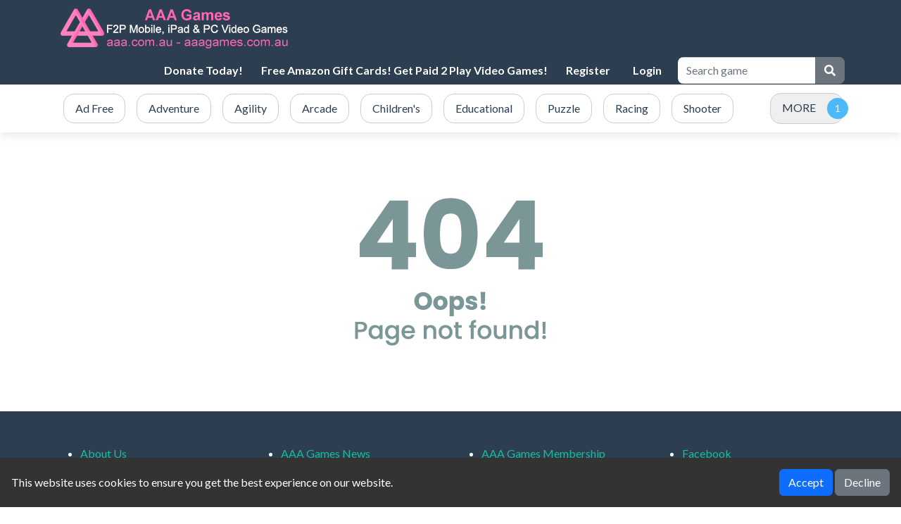

--- FILE ---
content_type: text/html; charset=UTF-8
request_url: https://aaa.com.au/aaa-auto-parts/shoppinglist.php?add=Elinz+13.3%22+IPS+Roof+Mount+Car+DVD+Player+Flip+Down+Monitor+1080P+FHD+HDMI+USB+BEIGE
body_size: 3788
content:
<!DOCTYPE html>
<html lang="en" dir="ltr">
	<head>
		<meta charset="utf-8">
		<meta name="viewport" content="width=device-width, initial-scale=1, shrink-to-fit=no" />
		<title>AAA 404 |  Free 2 Play video game with no in-game ads! </title>
		<meta name="description" content="AAA Games Page not found">

				<meta name="robots" content="noindex">
					<!-- Google tag (gtag.js) -->
	<script async src="https://www.googletagmanager.com/gtag/js?id=G-4YHE5R93PB"></script>
	<script>
	  window.dataLayer = window.dataLayer || [];
	  function gtag(){dataLayer.push(arguments);}
	  gtag('js', new Date());

	  gtag('config', 'G-4YHE5R93PB');
	</script>
			<link rel="stylesheet" type="text/css" href="https://aaa.com.au/content/themes/aaa-games/style/bootstrap.min.css" />
		<link rel="stylesheet" type="text/css" href="https://aaa.com.au/content/themes/aaa-games/style/jquery-comments.css" />
		<link rel="stylesheet" type="text/css" href="https://aaa.com.au/content/themes/aaa-games/style/user.css" />
		<link rel="stylesheet" type="text/css" href="https://aaa.com.au/content/themes/aaa-games/style/style.css" />
		<link rel="stylesheet" type="text/css" href="https://aaa.com.au/content/themes/aaa-games/style/custom.css" />
		<!-- Font Awesome icons (free version)-->
		<link rel="stylesheet" href="https://cdnjs.cloudflare.com/ajax/libs/font-awesome/5.15.4/css/all.min.css">
		<!-- Google fonts-->
		<link href="https://fonts.googleapis.com/css?family=Montserrat:400,700" rel="stylesheet" type="text/css" />
		<link href="https://fonts.googleapis.com/css?family=Lato:400,700,400italic,700italic" rel="stylesheet" type="text/css" />
			<style>
		#cookieConsentBanner {
			position: fixed;
			bottom: 0;
			left: 0;
			width: 100%;
			background-color: #333;
			color: white;
			padding: 1em;
			display: flex;
			flex-wrap: wrap;
			justify-content: space-between;
			align-items: center;
		}
		.cookie-consent-msg {
			text-align: left;
			flex: 1;
		}
		.cookie-consent-actions {
			text-align: right;
		}
		@media (max-width: 767px) {
			#cookieConsentBanner {
				flex-direction: column;
				align-items: flex-start;
			}
			.cookie-consent-msg, .cookie-consent-actions {
				width: 100%;
				text-align: center;
				margin-bottom: 0.5em;
			}
		}
	</style>
	    <style type="text/css">
    .hover-video {
        position: absolute;
        top: 0;
        left: 0;
        width: 100%;
        height: 100%;
        display: none;
        object-fit: cover;
        pointer-events: none;
    }
    </style>
    		
        <script async src="https://pagead2.googlesyndication.com/pagead/js/adsbygoogle.js?client=ca-pub-6660240296544730" crossorigin="anonymous"></script>
	</head>
	<body id="page-top">
		<!-- Navigation-->
		<nav class="navbar navbar-expand-lg navbar-dark top-nav" id="mainNav">
			<div class="container">
				<button id="toggler" class="navbar-toggler navbar-toggler-left collapsed" type="button" data-bs-toggle="collapse" data-bs-target="#navb" aria-expanded="false">
					<span class="navbar-toggler-icon"></span>
				</button>
				<a class="navbar-brand js-scroll-trigger" href="https://aaa.com.au/"><img src="https://aaa.com.au/images/site-logo.png" class="site-logo" alt="site-logo"></a>
				<div class="navbar-collapse collapse justify-content-end" id="navb">
	<ul class="navbar-nav ml-auto">
		<li class="nav-item "><a class="nav-link " href="/page/aaa-games-new-game-donations/">Donate Today!</a></li><li class="nav-item "><a class="nav-link " href="/page/aaa-games-free-amazon-gift-cards">Free Amazon Gift Cards!  Get Paid 2 Play Video Games!</a></li>        
        		<li class="nav-item"><a class="nav-link" href="https://aaa.com.au/register/">Register</a></li> !        
		<li class="nav-item"><a class="nav-link" href="https://aaa.com.au/login/">Login</a></li>	</ul>
	<form class="form-inline my-2 my-lg-0 search-bar" action="/index.php">
		<div class="input-group">
			<input type="hidden" name="viewpage" value="search" />
			<input type="text" class="form-control rounded-left search" placeholder="Search game" name="slug" minlength="2" required />
			<div class="input-group-append">
				<button type="submit" class="btn btn-secondary btn-search" type="button">
					<i class="fa fa-search"></i>
				</button>
			</div>
		</div>
	</form>
</div>							</div>
		</nav>
		<div class="nav-categories">
			<div class="container">
				<nav class='greedy'>
	<ul class="links list-categories"><a href="https://aaa.com.au/category/aaa-games-ad-free-games/"><li>Ad Free</li></a><a href="https://aaa.com.au/category/aaa-games-adventure-video-game/"><li>Adventure</li></a><a href="https://aaa.com.au/category/aaa-games-agility-video-games/"><li>Agility</li></a><a href="https://aaa.com.au/category/arcade/"><li>Arcade</li></a><a href="https://aaa.com.au/category/children-s/"><li>Children's</li></a><a href="https://aaa.com.au/category/educational/"><li>Educational</li></a><a href="https://aaa.com.au/category/puzzle/"><li>Puzzle</li></a><a href="https://aaa.com.au/category/racing/"><li>Racing</li></a><a href="https://aaa.com.au/category/shooter/"><li>Shooter</li></a><a href="https://aaa.com.au/category/sport/"><li>Sport</li></a></ul>	<button>MORE</button>
  	<ul class='hidden-links hidden'></ul>
</nav>			</div>
		</div><div class="container">
	<div class="game-container text-center">
		<img src="https://aaa.com.au/content/themes/aaa-games/images/404.png">
	</div>
</div>
	<footer class="footer">
		<div class="container">
			<div class="row">
				<div class="col-lg-3">
					<div class="footer-1">
						<ul>
<li> <a title="About Us" href="/page/about-aaa-games/">About Us</a></li>
<li> <a title="AAA Games FAQ" href="/page/aaa-games-frequently-asked-questions/">FAQ</a></li>
<li> <a title="Your Privacy" href="/page/aaa-games-privacy-policy/">Your Privacy</a></li>
<li> <a title="Terms of Use" href="/page/aaa-games-web-site-terms-of-use/">Terms of Use</a></li>
<li> <a title="Copyright Notice" href="/page/aaa-games-copyright-notice/">Copyright</a></li>
</ul>					</div>
				</div>
				<div class="col-lg-3">
					<div class="footer-2">
						<ul>
<li> <a title="AAA Games News" href="/news/">AAA Games News</a></li>
<li> <a title="AAA 5 Star Games" href="/page/aaa-games-5-star-games/">5 Star Games</a></li>
<li> <a title="AAA Games New Games" href="/page/aaa-games-new-games/">New Games</a></li>
<li> <a title="New Game Donations" href="/page/aaa-games-new-game-donations/">New Game Donations</a></li>
<li> <a title="Donation Honor Roll" href="/page/aaa-games-donation-honor-role/">Donation Honor Roll</a></li>
</ul>					</div>
				</div>
				<div class="col-lg-3">
					<div class="footer-3">
						<ul>
<li> <a title="AAA Games Membership" href="/page/aaa-games-membership">AAA Games Membership</a></li>
<li> <a title="AAA Games Tournaments" href="/page/aaa-games-competitions">AAA Tournaments</a></li>
<li> <a title="Tournament Results" href="/page/aaa-games-competition-results/">AAA Tournament Results</a></li>
<li> <a title="AAA Games Advertiser Directory" href="/page/aaa-games-advertiser-directory/">AAA Games Advertiser Directory</a></li>
<li> <a title="AAA Games Home" href="/">AAA Games Home</a></li>
</ul>					</div>
				</div>
				<div class="col-lg-3">
					<div class="footer-4">
						<ul>
<li> <a title="AAA Games on Facebook" href="https://www.facebook.com/aaagamesau" target="_blank">Facebook</a></li>
<li> Gameplay Videos -  <a title="AAA Games on YouTube" href="https://www.youtube.com/@aaagamesau" target="_blank">YouTube</a></li>
<li> Gameplay Videos -  <a title="AAA Games on Twitch" href="https://www.twitch.tv/johnny_rocket_au" target="_blank">Twitch</a></li>
<li> Gameplay Videos - <a title="AAA Games on TikTok" href="https://www.tiktok.com/@aaagamesau" target="_blank">TikTok</a></li>
<li> <a title="Contact us." href="/page/contact-aaa-games/">Contact Us</a> </li>
</ul>					</div>
				</div>
			</div>
		</div>
	</footer>
	<div class="copyright py-4 text-center text-white">
		<div class="container">
			<br>

<p align="center">© 2024 AAA Games - <a title="AAA Games." href="/">https://aaa.com.au/</a></p>

<p>AAA Games free to play online video games Arcade, Adventure, Action and Kids computer games.</p>

<p align="center">Free online games and free mobile phone games for adults and kids alike!</p>

<br>			<span class="dsb-panel">
				V-2.1.3			</span>
		</div>
	</div>
	<script type="text/javascript" src="https://aaa.com.au/content/themes/aaa-games/js/jquery-3.6.2.min.js"></script>
	<script type="text/javascript" src="https://aaa.com.au/content/themes/aaa-games/js/lazysizes.min.js"></script>
	<script type="text/javascript" src="https://aaa.com.au/content/themes/aaa-games/js/bootstrap.bundle.min.js"></script>
	<script type="text/javascript" src="https://aaa.com.au/js/comment-system.js"></script>
	<script type="text/javascript" src="https://aaa.com.au/content/themes/aaa-games/js/script.js"></script>
	<script type="text/javascript" src="https://aaa.com.au/content/themes/aaa-games/js/custom.js"></script>
	<script type="text/javascript" src="https://aaa.com.au/js/stats.js"></script>
	<div id="adblock-detector-plugin" style="display: none;">
	<div class="adblock-detector-modal">
		<div class="modal show" tabindex="-1" aria-modal="true" style="display:block;">
			<div class="modal-dialog modal-dialog-centered">
				<div class="modal-content">
					<div class="modal-header d-flex justify-content-center align-items-center">
						<div style="font-size: 70px;" class="text-danger text-center">
							<i class="fa fa-exclamation-circle"></i>
							<div style="font-size: 22px">
								<strong>AdBlock detected!</strong>
							</div>
						</div>
					</div>
					<div class="modal-body text-center">
						<p>We noticed you have an ad blocker enabled. We get it—ads can be annoying. However, our site relies on ad revenue to continue offering great games.</p>
						<p>Thank you!</p>
					</div>
					<div class="modal-footer d-flex justify-content-center align-items-center">
						<button type="button" onclick="location.reload()" class="btn btn-primary">Refresh</button>
					</div>
				</div>
			</div>
		</div>
	</div>
</div>					<script type="text/javascript" src="https://aaa.com.au/content/plugins/adblock-detector/ad-handler.js"></script>
	<div id="cookieConsentBanner">
	<div class="cookie-consent-msg">
		This website uses cookies to ensure you get the best experience on our website.
	</div>
	<div class="cookie-consent-actions">
		<button class="btn btn-primary btn-cookie-accept" id="acceptCookies">Accept</button>
		<button class="btn btn-secondary btn-cookie-decline" id="declineCookies">Decline</button>
	</div>
</div>
	<script type="text/javascript">
	var c=getCookie("cookieConsent");null===c&&(document.getElementById("cookieConsentBanner").style.display="flex"),document.getElementById("acceptCookies").addEventListener("click",function(){setCookie("cookieConsent","true",365),document.getElementById("cookieConsentBanner").style.display="none"}),document.getElementById("declineCookies").addEventListener("click",function(){setCookie("cookieConsent","false",365),document.getElementById("cookieConsentBanner").style.display="none"});function setCookie(e,t,n){var o="";n&&(o=new Date,o.setTime(o.getTime()+24*n*60*60*1e3),o="; expires="+o.toUTCString()),document.cookie=e+"="+t+o+"; path=/"}function getCookie(e){for(var t=document.cookie.split(";"),n=0;n<t.length;n++){var o=t[n].split("=");if(e==o[0].trim())return o[1]}return null}
	</script>
	    <div id="vhp-parameter" 
         data-debug="0" 
         data-thumbnail-selector="a > .list-game > .list-thumbnail" 
         style="display: none;"></div>
    <script type="text/javascript" src="https://aaa.com.au/content/plugins/video-hover-play/hover-video.js"></script>
    	  </body>
</html>

--- FILE ---
content_type: text/html; charset=utf-8
request_url: https://www.google.com/recaptcha/api2/aframe
body_size: 268
content:
<!DOCTYPE HTML><html><head><meta http-equiv="content-type" content="text/html; charset=UTF-8"></head><body><script nonce="weKaKLX-E-bP2A6YjtAECA">/** Anti-fraud and anti-abuse applications only. See google.com/recaptcha */ try{var clients={'sodar':'https://pagead2.googlesyndication.com/pagead/sodar?'};window.addEventListener("message",function(a){try{if(a.source===window.parent){var b=JSON.parse(a.data);var c=clients[b['id']];if(c){var d=document.createElement('img');d.src=c+b['params']+'&rc='+(localStorage.getItem("rc::a")?sessionStorage.getItem("rc::b"):"");window.document.body.appendChild(d);sessionStorage.setItem("rc::e",parseInt(sessionStorage.getItem("rc::e")||0)+1);localStorage.setItem("rc::h",'1769543476255');}}}catch(b){}});window.parent.postMessage("_grecaptcha_ready", "*");}catch(b){}</script></body></html>

--- FILE ---
content_type: text/css
request_url: https://aaa.com.au/content/themes/aaa-games/style/style.css
body_size: 3420
content:
body {
  margin: 0;
  font-family: "Lato", -apple-system, BlinkMacSystemFont, "Segoe UI", Roboto, "Helvetica Neue", Arial, "Noto Sans", sans-serif, "Apple Color Emoji", "Segoe UI Emoji", "Segoe UI Symbol", "Noto Color Emoji";
  font-size: 1rem;
  font-weight: 400;
  line-height: 1.5;
  color: #2c3e50;
  text-align: left;
}

*,
 ::before,
 ::after {
  box-sizing: border-box;
}

a {
  color: #1abc9c;
  text-decoration: none;
  background-color: transparent;
}

a:hover {
  color: #117964;
  text-decoration: underline;
}

#mainNav {
  padding: 0;
  transition: padding-top 0.3s, padding-bottom 0.3s;
  font-weight: 700;
  background-color: #2c3e50;
}

.nav-link:hover {
  background-color: #4e6984;
}

.text-uppercase {
  text-transform: uppercase !important;
}

.fixed-top {
  position: fixed;
  top: 0;
  right: 0;
  left: 0;
  z-index: 1030;
}

.navbar-expand-lg {
  flex-flow: row nowrap;
  justify-content: flex-start;
}

.navbar {
  position: relative;
  display: flex;
  flex-wrap: wrap;
  align-items: center;
  justify-content: space-between;
  padding: 0.5rem 1rem;
  padding-top: 0.5rem;
  padding-bottom: 0.5rem;
}

#mainNav .navbar-brand {
  font-size: 1.75em;
  transition: font-size 0.3s;
}

#mainNav .navbar-brand {
  color: #fff;
}

.navbar-brand {
  display: inline-block;
  padding-top: 0.3125rem;
  padding-bottom: 0.3125rem;
  margin-right: 1rem;
  font-size: 1.25rem;
  line-height: inherit;
  white-space: nowrap;
}

#mainNav .navbar-nav li.nav-item a.nav-link {
  color: #fff;
}

.text-white {
  color: #fff !important;
}

.bg-primary {
  background-color: #1abc9c !important;
}

article,
aside,
figcaption,
figure,
footer,
header,
hgroup,
main,
nav,
section {
  display: block;
}

.copyright {
  background-color: #1a252f;
}

.text-center {
  text-align: center !important;
}

.footer {
  padding-top: 3rem;
  padding-bottom: 3rem;
  background-color: #2c3e50;
  color: #fff;
}

.footer .list-content .list-title{
  color: #fff;
}

img.small-thumb {
  width: 100%;
}

.list-content {
  padding: 0px;
}

.list-game {
  margin-bottom: 20px;
  box-shadow: 0px 1px 6px 0px rgba(50, 50, 50, 0.25);
  border-radius: 5px;
  padding: 5px;
}

.list-title {
  overflow: hidden;
  margin: .35714em;
  color: #434343;
  text-overflow: ellipsis;
  white-space: nowrap;
  text-align: center;
}

.game-container {
  margin: 30px 0;
}

.list-category {
  position: absolute;
  bottom: 5px;
}

.single-title {
  margin-top: 20px;
  padding-bottom: 10px;
  font-weight: bold;
}

h1.single-title {
    font-size: 1.75rem;

}

.single-info-container {
  padding-bottom: 5px;
  border-bottom: 1px solid #ccc;
  margin-bottom: 20px;
}

.single-icon {
  background-color: #eee;
  margin-right: 10px;
  padding: 8px 16px;
  border-radius: 15px;
  display: inline-block;
  margin-bottom: 10px;
}

.social-share {
  position: relative;
  top: -2px;
  margin-right: 10px;
  display: inline-block;
  margin-bottom: 10px;
}
.social-icon {
  width: 38px;
  height: 38px;
}

.single-icon a {
  color: #2c3e50;
}

.sidebar {
  display: block;
}

.sidebar .list-tile {
  padding-left: 3px;
  padding-right: 3px;
}

.sidebar .list-game {
  margin-bottom: 8px;
}

.page-title {
  font-weight: bold;
  margin-top: 20px;
}
h1.singlepage-title {
    font-size: 1.75rem;
}
.singlepage-title {
  padding-bottom: 10px;
  font-weight: bold;
}

.page-content,
.game-content {
  margin-bottom: 30px;
}

.site-logo {
  padding: 5px;
}

.nav-categories {
  box-shadow: 0 4px 12px 0 rgba(43, 43, 43, 0.1);
  padding: 5px;
  white-space: nowrap;
}

h3.item-title {
  font-weight: bold;
  padding-bottom: 10px;
  font-size: 1.3rem;
  border-bottom: 1px solid #ccc;
  margin-bottom: 20px;
  margin-top: 20px;
}

.item-title i,
.single-icon i,
h4 i {
  margin-right: 9px;
}

.item-grid {
  padding-right: 10px;
  padding-left: 10px;
}

ul.list-categories {
  list-style-type: none;
  margin: 0;
  padding: 0;
  overflow: hidden;
}

.list-categories li {
  float: left;
  display: block;
  text-align: center;
  padding: 8px 16px;
  text-decoration: none;
  border-radius: 15px;
  border: 1px solid #ccc;
  margin: 8px;
  color: #2c3e50;
}

.list-categories li:hover {
  background-color: #899fb5;
  color: #fff;
  border: 1px solid #899fb5;
}

nav.greedy {
  position: relative;
  display: flex;
  align-items: center;
}

nav.greedy button {
  padding: 6px 16px;
  text-decoration: none;
  border-radius: 15px;
  border: 1px solid #ccc;
  margin: 0;
  color: #2c3e50;
}

nav.greedy button.hidden {
  transition: none;
  border-right: 0.5rem solid #b6b6b6;
  width: 0;
  padding: 0;
  overflow: hidden;
  display: none;
}

nav.greedy button::after {
  content: attr(count);
  display: inline-flex;
  width: 30px;
  height: 30px;
  align-items: center;
  justify-content: center;
  background: #4cb9fb;
  color: #f2f2f2;
  border-radius: 50%;
  font-size: 14px;
  line-height: 14px;
  margin-left: 1rem;
  margin-right: calc(-1rem + -8px);
}

ul.links {
  display: flex;
  flex: 1;
  overflow: hidden;
}

ul.links li {
  flex: none;
}

ul.hidden-links {
  position: absolute;
  background: #fff;
  right: 0;
  top: 100%;
  z-index: 1;
  text-align: left;
  list-style: none;
  background-color: #fff;
  background-clip: padding-box;
  border: 1px solid rgba(0, 0, 0, .15);
  border-radius: .25rem;
  padding-left: 0;
  box-shadow: 0 4px 12px 0 rgba(43, 43, 43, 0.1);
}

ul.hidden-links li {
  padding-right: 2rem;
}

ul.hidden-links a {
  color: #2c3e50;
}

ul.hidden-links.hidden {
  display: none;
}

ul.hidden-links li {
  padding: 1rem;
  min-width: 220px;
}

ul.hidden-links li:hover {
  background-color: #eee;
}

.cat-list {
  display: flex;
  flex-wrap: wrap;
  margin-top: 8px;
}

.cat-link {
  padding: 4px 14px;
  background-color: #eee;
  color: #2c3e50;
  margin-right: 8px;
  margin-top: 8px;
  border-radius: 8px;
}

h4.widget-title {
  font-weight: bold;
  padding-bottom: 10px;
  font-size: 26px;
  border-bottom: 1px solid #ccc;
  margin-bottom: 20px;
  font-size: 1.3rem;
}

.sidebar .row {
  margin-right: 0;
  margin-left: 0;
}

.sidebar .widget {
  margin-bottom: 20px;
}

.bottom-container {
  margin: 30px 0;
}

.banner-ads {
  text-align: center;
  margin: 10px 0;
}

img {
  max-width: 100%;
}

.content-wrapper {
  margin-top: 30px;
}

.pagination-wrapper {
  margin-bottom: 30px;
}

.game-iframe-container {
  position: relative;
  overflow: hidden;
  width: 100%;
}
.game-iframe {
  position: absolute;
  top: 0;
  left: 0;
  bottom: 0;
  right: 0;
  width: 100%;
  height: 100%;
}
.nav-item {
  margin: 0 5px;
}
.search-bar {
  margin-left: 10px;
  border-radius: 8px;
  overflow: hidden;
}
.btn-search {
  border-radius: 0;
}

@media (max-width: 992px) {
  #navb {
    margin: 15px 0;
  }
  .nav-item {
    margin: 0 10px;
  }
  a.nav-link {
    padding-left: 10px!important;
  }
}
.stats-vote {
  text-align: right;
  margin-top: 20px;
}
.stats-vote i {
  font-size: 30px;
  padding: 6px;
}
.stats-vote i:hover {
  color: #1abc9c;
  cursor: pointer;
}
.header-left {
  display: inline-block;
}
.header-right {
  display: inline-block;    
  flex-shrink: 0;
}
.vote-status {
  font-size: 18px;
  font-weight: bold;
}

/* Post list */

.post-item {
  margin-bottom: 3rem !important;
}
.post-media {
  display: flex;
  align-items: flex-start;
}
.blog-list .post-thumb {
  width: 120px;
  height: 120px;
  margin: 10px;
}
.post-thumb {
  display: flex;
  margin-right: 1rem;
}
.post-thumb img {
  object-fit: cover;
  object-position: center;
  width: 100%;
  height: 100%;
}
.post-title {
  margin-bottom: .25rem;
  font-weight: bold;
  font-size: 1.5rem;
}
.post-title a {
  color: #2c3e50;
}
.post-meta .date {
  color: #8f8f8f;
  font-size: 0.8125rem;
}
.post-meta {
  color: #8f8f8f;
}
.blog-list {
  margin-top: 30px;
}
@media (max-width: 576px) {
  .blog-list .post-thumb {
    display: none;
  }
}

/* End post */

.dropdown-menu {
    position: absolute;
    background: #fff;
        background-clip: border-box;
    right: 0;
    top: 100%;
    z-index: 2;
    text-align: left;
    list-style: none;
    font-weight: normal;
    background-clip: padding-box;
    border: 1px solid rgba(0, 0, 0, .15);
    border-radius: .25rem;
    padding-left: 0;
    box-shadow: 0 4px 12px 0 rgba(43, 43, 43, 0.1);
    margin-top: 10px;
}

.dropdown-icon {
  margin-left: 10px;
}

.nav-item {
  position: relative;
}

.nav-item-child {
    padding: 0.6rem 1rem;
    color: #2c3e50;
}

.nav-link-child {
    color: #2c3e50;
}

.nav-item-child:hover {
    background-color: #cddbe8;
}
.category-description {
  background-color: #f4f4f4;
  padding: 10px 15px;
}

.game-tag-list {
  display: flex;
  flex-wrap: wrap;
  margin-top: 8px;
}
.tag-item {
  padding: 4px 14px;
  background: #eee;
  color: #2c3e50;
  margin-right: 8px;
  margin-top: 8px;
  border-radius: 8px;
}

.load-more-games-wrapper {
  text-align: center;
  margin-top: 20px;
  margin-bottom: 40px;
}

/* Comments */

.comment-user-avatar {
  position: absolute;
  width: 50px;
  height: 50px;
}
.comment-user-avatar img {
  border-radius: 50%;
}
.comment-avatar {
  float: left;
  width: 50px;
  height: 50px;
}
.comment-avatar img {
  border-radius: 50%;
}
.comment-input {
  margin-left: 65px;
}
.comment-btn-post {
  text-align: right;
}
.comment-p {
  margin-top: 23px;
}
.comment-p .comment-date {
  float: right;
  color: #666;
  font-size: 0.8em;
}
.comment-username {
  font-weight: bold;
}
.comment-details {
  margin-left: 65px;
}
.comment-text {
  white-space: pre-line;
}
.color-red {
  color: #bb4d4d;
}
i.disabled {
  opacity: 0.5;
  pointer-events: none; 
}

/* NEW COMMENT SYSTEM */

#tpl-comment-section {
  margin-top: 30px;
  margin-bottom: 20px;
}

#comment-form {
  display: flex;
  margin-bottom: 30px;
  border-bottom: 1px solid #E2E2E2;
}
.comment-profile-avatar {
  margin-right: 20px;
}
.comment-profile-avatar img {
  border-radius: 50%;
  float: left;
  width: 3.6rem;
  height: 3.6rem;
  max-width: 50px;
  max-height: 50px;
}
.comment-form-wrapper {
  background: #fff;
  margin-bottom: 30px;
  box-shadow: 0px 4px 8px 0px rgba(50, 50, 50, 0.1);
  border: 1px solid #E2E2E2;
  border-radius: 12px;
  padding: 15px;
  width: 100%;
}
.comment-form-wrapper textarea {
  padding: 0;
  border: 0;
}
.post-comment-btn-wrapper {
  float: right;
  margin-top: 15px;
}
textarea#comment-input {
  height: 100px;
}
.user-comment-wrapper {
  display: flex;
}
.tpl-user-comment {
  border-bottom: 1px solid #E2E2E2;
  margin-bottom: 30px;
}
.tpl-comment-children .tpl-user-comment:last-child {
  border-bottom: none;
}
img.tpl-user-comment-avatar {
  border-radius: 50%;
  float: left;
  width: 3.6rem;
  height: 3.6rem;
  max-width: 50px;
  max-height: 50px;
  margin-right: 20px;
}
.tpl-comment-children img.tpl-user-comment-avatar {
  max-width: 40px;
  max-height: 40px;
}
.tpl-comment-author {
  font-weight: bold;
}
.tpl-user-comment .comment-content {
  margin-bottom: 20px;
  width: 100%;
}
.tpl-comment-timestamp {
  margin-top: 3px;
  font-size: 15px;
  color: #797979;
}
.tpl-comment-text {
  margin-top: 13px;
  white-space: unset;
}
.comment-actions {
  margin-top: 15px;
}
.comment-action-right {
  float: right;
}
.comment-action-left {
  float: left;
}
.tpl-comment-children {
  display: block;
  margin-left: 70px;
}
.tpl-reply-form {
  display: flex;
}
.comment-reply-wrapper {
  margin-left: 70px;
  background: #fff;
  margin-bottom: 30px;
  box-shadow: 0px 4px 8px 0px rgba(50, 50, 50, 0.1);
  border: 1px solid #E2E2E2;
  border-radius: 12px;
  padding: 15px;
  width: 100%;
}
.comment-reply-wrapper textarea {
  padding: 0;
  border: 0;
}
.reply-action-buttons {
  float: right;
  margin-top: 15px;
}
.tpl-btn-cancel-reply {
  color: #797979;
}
#tpl-btn-load-more-comments {
  color: #797979;
}
.comment-require-login-wrapper {
  display: flex;
  margin-bottom: 40px;
}
.comment-require-login-wrapper .comment-alert {
  padding: 10px;
  background-color: #EDEDED;
  text-align: center;
  width: 100%;
  border-radius: 8px;
}
/*start sidebar vertical*/
.wgt-list-game {
  box-shadow: 0px 1px 6px 0px rgba(50, 50, 50, 0.25);
  border-radius: 5px;
}
.wgt-list-game-grid .wgt-list-game{
  padding: 5px;
  margin: 5px;
}
.wgt-list-game-vertical {
    margin-bottom: 8px;
    width: 100%;
    position: relative;
    padding: 0;
}
.wgt-list-game-vertical .wgt-list-game {
    display: flex;
    padding-top: 8px;
    padding-bottom: 8px;
    background-color: #fff;
}
.wgt-list-game-vertical .wgt-list-thumbnail img {
    max-width: 100px;
    /*object-fit: contain;*/
    padding-left: 8px;
    padding-right: 8px;
}
.wgt-list-game-vertical .wgt-list-content {
    display: flex;
    flex-direction: column;
    justify-content: flex-start;
}
.wgt-list-game-vertical .wgt-list-title{
  margin-bottom: 8px;
}
[dir="ltr"] .wgt-list-game-vertical .wgt-list-category, 
[dir="ltr"] .wgt-list-game-vertical .wgt-list-title {
    padding-right: 8px;
}
[dir="rtl"] .wgt-list-game-vertical .wgt-list-category, 
[dir="rtl"] .wgt-list-game-vertical .wgt-list-title {
    padding-left: 8px;
}
.wgt-list-game-vertical .wgt-list-title {
    font-weight: bold;
    margin-bottom: 5px;
}
.wgt-list-game-vertical .wgt-list-category, .wgt-list-game-vertical .wgt-list-title {
    color: #555;
}
@media (min-width: 768px) {
    .wgt-list-game-vertical .wgt-list-category, .wgt-list-game-vertical .wgt-list-title {
      color: #555;
      white-space: nowrap;
      overflow: hidden;
      text-overflow: ellipsis;
      max-width: 15ch;
    }
}
@media (max-width: 767px) {
    .wgt-list-game-vertical .wgt-list-category, .wgt-list-game-vertical .wgt-list-title {
      color: #555;
      white-space: nowrap;
      overflow: hidden;
      text-overflow: ellipsis;
      max-width: 30ch;
      font-size: 15px;
    }
}
/*end sidebar vertical*/
/*start navbar*/
.navbar-nav .nav-link{
  white-space: nowrap;
  overflow: hidden;
  text-overflow: ellipsis;
  /* max-width: 15ch; commented to fix user menu showing dots if character is too long */
}
/*end navbar*/
/*start rtl*/
[dir="rtl"] .wgt-list-game-vertical .wgt-list-content {
    direction: rtl;
    text-align: right;
}
[dir="rtl"] .navbar, [dir="rtl"] .container {
    direction: rtl;
}
[dir="rtl"] #toggler {
    float: left;
}
[dir="rtl"] .navbar-brand {
    margin-right: auto;
}
[dir="rtl"] .nav-categories, [dir="rtl"] .nav-categories .container {
    direction: rtl;
}
[dir="rtl"] #home-game-container,
[dir="rtl"] .bottom-container,
[dir="rtl"] .sidebar .widget-title,
[dir="rtl"] .info-the-game,
[dir="rtl"] .tpl-comment-input,
[dir="rtl"] .user-page,
[dir="rtl"] .footer,
[dir="rtl"] .singlepage-post,
[dir="rtl"] .page-title,
[dir="rtl"] .blog-list,
[dir="rtl"] .game-container-archive,
[dir="rtl"] .game-container-search,
[dir="rtl"] .game-container-tag {
  text-align: right;
  direction: rtl;
}
[dir="rtl"] .comment-date{
  text-align: left !important;
}
[dir="rtl"] .single-game,
[dir="rtl"] .single-page{
  direction: rtl;
}
[dir="rtl"] .item-title i, [dir="rtl"] .single-icon i, [dir="rtl"] h4 i {
    margin-left: 9px;
}
[dir="rtl"] .comment-profile-avatar {
  margin-left: 20px;
}
[dir="rtl"] .nav-categories .hidden-links {
  left: 0;
  right: unset;
}
[dir="rtl"] .dropdown-toggle::after {
  margin-left: 0;
  margin-right: 0.255em;
}

[dir="rtl"] nav.greedy button::after {
  margin-left: calc(-1rem - 10px);
  margin-right: 1rem;
}

[dir="rtl"] ul.hidden-links {
  text-align: right;
  padding-inline-start: 0px;
}

[dir="rtl"] .nav-item .dropdown-menu {
  text-align: right;
}

/* Optional: Style for left-to-right (LTR) submenu dropdown */
[dir="rtl"] .dropdown-submenu .dropdown-menu {
  right: 100%;
  left: auto;
}

/*end rtl*/
/*start multiple dropdown*/

/* Style for main dropdown items */
.nav-item.dropdown .dropdown-menu {
  position: absolute;
}

/* Style for submenu */
.dropdown-submenu {
  position: relative;
}

/* Positioning the submenu to the right of the parent menu */
.dropdown-submenu .dropdown-menu {
  position: absolute;
  top: 0;
  left: 100%; /* Position to the right of the parent item */
  margin-top: -9px; /* Adjust this value as needed */
  margin-left: -1px; /* Helps in aligning submenu border with parent menu border */
  right: auto;
}

/* Optional: Style for left-to-right (LTR) languages */
.dropdown-submenu-left .dropdown-menu {
  right: 100%;
  left: auto;
}

@media (max-width: 768px) { /* Mobile */
  .navbar-brand {
    max-width: 60%;
    margin-right: 0;
  }
  .user-avatar {
    margin-left: 0;
  }
  .nav-item.dropdown .dropdown-menu {
    position: unset;
  }
  .dropdown-submenu .dropdown-menu {
      position: unset;
      margin-top: 12px;
      margin-left: 0;
  }
}

/*end multiple dropdown*/

/* fix sub menu text overflow */
.dropdown-menu[data-bs-popper] {
  left: unset !important;
}

@media (min-width: 577px){
  .single-info-container .header {
    display: flex;
    gap: 30px;
    justify-content: space-between;
  }
}

[dir="rtl"] .single-info-container .header {
  direction: rtl;
}

--- FILE ---
content_type: text/css
request_url: https://aaa.com.au/content/themes/aaa-games/style/custom.css
body_size: -113
content:
/*

Custom style

You can override the default class or style here

This file will not be overwritten by the updater

*/